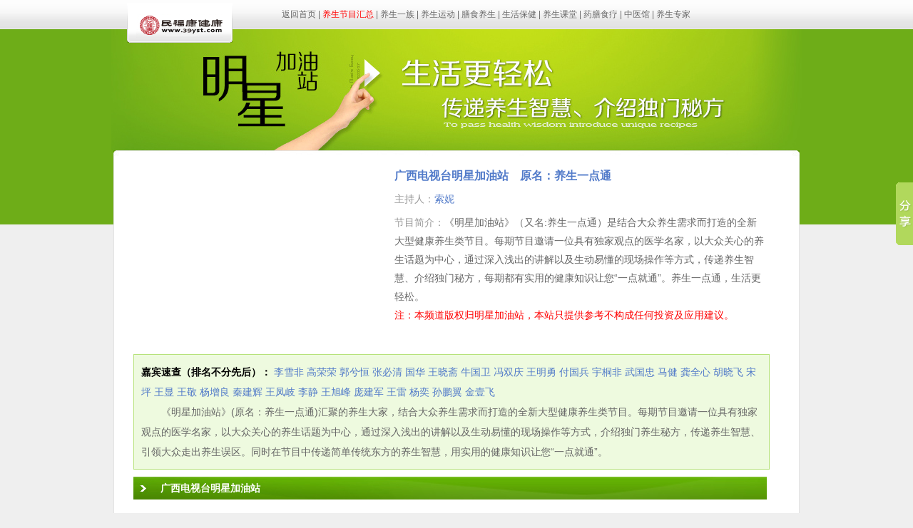

--- FILE ---
content_type: text/html; charset=utf-8
request_url: http://www.39yst.com/yangshengydt/
body_size: 11206
content:
<!DOCTYPE html PUBLIC "-//W3C//DTD XHTML 1.0 Transitional//EN" "http://www.w3.org/TR/xhtml1/DTD/xhtml1-transitional.dtd">
<html xmlns="http://www.w3.org/1999/xhtml">
<head>
<meta http-equiv="Content-Type" content="text/html; charset=utf-8" />
<title>明星加油站_民福康养生</title>
<meta name="keywords" content="养生一点通,养生一点通视频,广西卫视养生一点通,养生一点通全集,明星加油站" />
<meta name="description" content="民福康健康视频频道为您提供明星加油站(养生一点通)视频在线观看,并介绍节目中推荐的养生知识,各大养生名家的当期节目." />
<LINK rel=stylesheet type=text/css href="http://img.39yst.com/templates/39yst/images/ysysh/style_ysysh.css">
    <script type="text/javascript" src="http://img.39yst.com/statics/scripts/public.js"></script>
<STYLE>
.today {
	PADDING-BOTTOM: 0px; BORDER-BOTTOM-WIDTH: 0px
}
.list {
	MARGIN-TOP: 7px
}
.ztb { width:928px; height: auto; overflow:hidden; margin:0px auto; padding:0px; }
.tag11{
	POSITION: absolute;
	WIDTH: 54px;
	BACKGROUND: url(http://img.39yst.com/templates/39yst/images/demo.png) no-repeat;
	HEIGHT: 54px;
	TOP: -1px;
	LEFT: -3px;
	_background: none
}
.ztb a { color:#666666; }

.tuimg { float:left; border:#dedede 1px solid; width:187px;display:inline; height:131px; padding:1px; margin-top:10px; margin-right:10px; POSITION: relative;}

.wenzi { float:left; width:665px; padding:10px; height:112px; overflow:hidden; border:#dedede 1px solid; margin-top:10px; font-size:14px; }

.wenzi p { height:22px; line-height:22px; color:#777777; font-size:12px; }

.btzt { font-size:14px; color:#313131; width:auto; overflow:hidden; }

.btzt a{ font-size:14px;}

.badoo {

	PADDING-RIGHT:20px; PADDING-LEFT: 0px; FONT-SIZE: 13px; PADDING-BOTTOM: 2px; COLOR: #48b9ef; PADDING-TOP: 10px; FONT-FAMILY: Arial, Helvetica, sans-serif;COLOR: #62b40b;

}

.badoo li{ BORDER-RIGHT: #f0f0f0 2px solid; background:#fff; PADDING-RIGHT: 9px; BORDER-TOP: #f0f0f0 2px solid; PADDING-LEFT: 9px; PADDING-BOTTOM: 2px; MARGIN: 0px 2px; BORDER-LEFT: #f0f0f0 2px solid; COLOR: #62b40b; PADDING-TOP: 2px; BORDER-BOTTOM: #f0f0f0 2px solid; TEXT-DECORATION: none}



.badoo li:hover {

	BORDER-RIGHT: #62b40b 2px solid; BORDER-TOP: #62b40b 2px solid; BORDER-LEFT: #62b40b 2px solid; COLOR: #62b40b; BORDER-BOTTOM: #62b40b 2px solid

}
.badoo li a{ color:#333333; font-size:12px;}
.badoo li:active {

	BORDER-RIGHT: #62b40b 2px solid; BORDER-TOP: #62b40b 2px solid; BORDER-LEFT: #62b40b 2px solid; COLOR: #62b40b; BORDER-BOTTOM: #62b40b 2px solid

}

.badoo .thisclass {MARGIN: 0px 2px;

	BORDER-RIGHT: #62b40b 2px solid; PADDING-RIGHT: 9px; BORDER-TOP: #62b40b 2px solid; PADDING-LEFT: 9px; FONT-WEIGHT: bold; PADDING-BOTTOM: 2px; BORDER-LEFT: #62b40b 2px solid; COLOR: #fff; PADDING-TOP: 2px; BORDER-BOTTOM: #62b40b 2px solid; BACKGROUND-COLOR: #62b40b

}

.badoo li SPAN.disabled {

	DISPLAY: none

}

.badoo li .current {MARGIN: 0px 2px;

	BORDER-RIGHT: #62b40b 2px solid; PADDING-RIGHT: 5px; BORDER-TOP: #62b40b 2px solid; PADDING-LEFT: 5px; FONT-WEIGHT: bold; PADDING-BOTTOM: 2px; BORDER-LEFT: #62b40b 2px solid; COLOR: #fff; PADDING-TOP: 2px; BORDER-BOTTOM: #62b40b 2px solid; BACKGROUND-COLOR: #62b40b

}

#textslide{color:#212121; font-size:12px; width:121px;}

.badoo li{ float:left; list-style:none;}
.jiabing{padding:10px; width:870px; font-size:14px; line-height:28px; background-color:#eefadf; border:#b6e27a 1px solid; margin-top:6px;}
.jiabing a{font-size:14px; text-decoration:none}
.jiabing a:hover{font-size:14px; color:#FF0000}
.add11{
	position:absolute;
	width:730px;
	height:34px;
	left: 247px;
	line-height:34px;
	color:#666666;
	top: 3px;
}
.add11 a{ color:#666666; font-size:12px;}
.add11 a:hover{ color:#ff0000; font-size:12px; text-decoration:none}
</STYLE>

<script>var _hmt = _hmt || []; (function() { var hm = document.createElement("script");hm.src ="https://hm.baidu.com/hm.js?b835835aa749fb27b8f3546d10c315bf"; var s = document.getElementsByTagName("script")[0]; s.parentNode.insertBefore(hm, s); }) (); </script>
<link rel="canonical" href="https://mip.39yst.com/yangshengydt/">
</head>

<body>
<DIV class=all>
<DIV class=baidu>
<DIV class=top_add>

<DIV class=add><A title="民福康养生" href="http://www.39yst.com/" target="_blank"><IMG alt="民福康养生" src="http://img.39yst.com/templates/39yst/images/top_39yst.png"> </A></DIV>
<DIV class=add11><a href="http://www.39yst.com/" target="_blank" >返回首页</a> | <a href="http://www.39yst.com/ysviedo/" target="_blank" style="color:#FF0000">养生节目汇总</a> | <a href="http://www.39yst.com/ysyz/" target="_blank">养生一族</a> | <a  target="_blank" href="http://www.39yst.com/yundong/">养生运动</a> | <a href="http://www.39yst.com/shanshi/" target="_blank">膳食养生</a> | <a href="http://www.39yst.com/baojian/" target="_blank">生活保健</a> | <a href="http://www.39yst.com/ketang/" target="_blank">养生课堂</a> | <a href="http://www.39yst.com/shiliao/" target="_blank">药膳食疗</a> | <a target="_blank" href="http://www.39yst.com/zhongyiguan/">中医馆</a> | <a href="http://www.39yst.com/zj/" target="_blank">养生专家</a></DIV>
</DIV></DIV>
<DIV class=banner style="height:170px;background-image:url(http://img.39yst.com/templates/39yst/images/ysysh/banner.jpg)"></DIV>
<DIV class=main style="height:auto" >
<DIV class=main_inner style=" padding-top:10px;">
<div class="shangbg" style="height:auto" >
<DL class=today style="background-color:#FFFFFF">
  <DT class=l style="height:250px;">
  
  <script type="text/javascript">/*内容页右侧*/ var cpro_id = 'u681195';</script><script src="http://cpro.baidu.com/cpro/ui/c.js" type="text/javascript"></script>
  </DT>
  <DD class=r>
  <div class=title><a style="text-decoration:none"><h1>广西电视台明星加油站　原名：养生一点通</h1></a></div>
  <P style="padding-bottom:0px;"><SPAN>主持人：</SPAN><span  style="color:#517AC9">索妮</span></P>
  <P class=subtitle><SPAN>节目简介：</SPAN>《明星加油站》（又名:养生一点通）是结合大众养生需求而打造的全新大型健康养生类节目。每期节目邀请一位具有独家观点的医学名家，以大众关心的养生话题为中心，通过深入浅出的讲解以及生动易懂的现场操作等方式，传递养生智慧、介绍独门秘方，每期都有实用的健康知识让您“一点就通”。养生一点通，生活更轻松。<BR />
<font color="#FF0000">注：本频道版权归明星加油站，本站只提供参考不构成任何投资及应用建议。</font></P>
 </DD></DL>


<DIV class=list>
<DIV class=clears style="height:5px;"></DIV>
<div class="jiabing">

<P><strong>嘉宾速查（排名不分先后）：</strong> <a alt="李雪非" title="李雪非" target="_blank" href="http://www.39yst.com/taglist/61257-1.html">李雪非</a>
 <a alt="高荣荣" title="高荣荣" target="_blank" href="http://www.39yst.com/taglist/71635-1.html">高荣荣</a>
 <a alt="郭兮恒" title="郭兮恒" target="_blank" href="http://www.39yst.com/taglist/931653-1.html">郭兮恒</a>
 <a alt="张必清" title="张必清" target="_blank" href="http://www.39yst.com/taglist/76117-1.html">张必清</a>
 <a alt="国华" title="国华" target="_blank" href="http://www.39yst.com/taglist/72702-1.html">国华</a>
 <a alt="王晓斋" title="王晓斋" target="_blank" href="http://www.39yst.com/taglist/60714-1.html">王晓斋</a>
 <a alt="牛国卫" title="牛国卫" target="_blank" href="http://www.39yst.com/taglist/72710-1.html">牛国卫</a>
 <a alt="冯双庆" title="冯双庆" target="_blank" href="http://www.39yst.com/taglist/59048-1.html">冯双庆</a>
 <a alt="王明勇" title="王明勇" target="_blank" href="http://www.39yst.com/taglist/69941-1.html">王明勇</a>
 <a alt="付国兵" title="付国兵" target="_blank" href="http://www.39yst.com/taglist/943432-1.html">付国兵</a>
 <a alt="宇桐非" title="宇桐非" target="_blank" href="http://www.39yst.com/taglist/108176-1.html">宇桐非</a>
 <a alt="武国忠" title="武国忠" target="_blank" href="http://www.39yst.com/taglist/70932-1.html">武国忠</a>
 <a alt="马健" title="马健" target="_blank" href="http://www.39yst.com/taglist/89051-1.html">马健</a>
 <a alt="龚全心" title="龚全心" target="_blank" href="http://www.39yst.com/taglist/68160-1.html">龚全心</a>
 <a alt="胡晓飞" title="胡晓飞" target="_blank" href="http://www.39yst.com/taglist/75152-1.html">胡晓飞</a>
 <a alt="宋坪" title="宋坪" target="_blank" href="http://www.39yst.com/taglist/76109-1.html">宋坪</a>
 <a alt="王显" title="王显" target="_blank" href="http://www.39yst.com/taglist/61418-1.html">王显</a>
 <a alt="王敬" title="王敬" target="_blank" href="http://www.39yst.com/taglist/60741-1.html">王敬</a>
 <a alt="杨增良" title="杨增良" target="_blank" href="http://www.39yst.com/taglist/67234-1.html">杨增良</a>
 <a alt="秦建辉" title="秦建辉" target="_blank" href="http://www.39yst.com/taglist/75952-1.html">秦建辉</a>
 <a alt="王凤岐" title="王凤岐" target="_blank" href="http://www.39yst.com/taglist/45789-1.html">王凤岐</a>
 <a alt="李静" title="李静" target="_blank" href="http://www.39yst.com/taglist/75729-1.html">李静</a>
 <a alt="王旭峰" title="王旭峰" target="_blank" href="http://www.39yst.com/taglist/60428-1.html">王旭峰</a>
 <a alt="庞建军" title="庞建军" target="_blank" href="http://www.39yst.com/taglist/70774-1.html">庞建军</a>
 <a alt="王雷" title="王雷" target="_blank" href="http://www.39yst.com/taglist/68106-1.html">王雷</a>
 <a alt="杨奕" title="杨奕" target="_blank" href="http://www.39yst.com/taglist/12630-1.html">杨奕</a>
 <a alt="孙鹏翼" title="孙鹏翼" target="_blank" href="http://www.39yst.com/taglist/72711-1.html">孙鹏翼</a>
 <a alt="金壹飞" title="金壹飞" target="_blank" href="http://www.39yst.com/taglist/60175-1.html">金壹飞</a>
</P>
<p style="color:#666666">　　《明星加油站》(原名：养生一点通)汇聚的养生大家，结合大众养生需求而打造的全新大型健康养生类节目。每期节目邀请一位具有独家观点的医学名家，以大众关心的养生话题为中心，通过深入浅出的讲解以及生动易懂的现场操作等方式，介绍独门养生秘方，传递养生智慧、引领大众走出养生误区。同时在节目中传递简单传统东方的养生智慧，用实用的健康知识让您“一点就通”。
</p>
</div>
<DIV style="PADDING-BOTTOM: 10px; margin-top:10px; PADDING-RIGHT: 46px; HEIGHT: 32px">
<DIV 
style="LINE-HEIGHT: 32px; TEXT-INDENT: 24px; BACKGROUND: url(http://img.39yst.com/templates/39yst/images/ysysh/line.jpg) no-repeat; HEIGHT: 32px; COLOR: #ffffff; FONT-SIZE: 14px; FONT-WEIGHT: bold">　广西电视台明星加油站</DIV>
</DIV>
<div style="clear:both; height:3px;"></div>
   <div class="badoo">
<!--分页-->
<div class="page"><a href="index.shtml" class="prev disable" target="_self">上一页</a> <a href="index.shtml" class="current" target="_self">1</a><a href="/yangshengydt/list_143_2.shtml" target="_self">2</a><a href="/yangshengydt/list_143_3.shtml" target="_self">3</a><a href="/yangshengydt/list_143_4.shtml" target="_self">4</a><a href="/yangshengydt/list_143_5.shtml" target="_self">5</a><a href="/yangshengydt/list_143_6.shtml" target="_self">6</a><a href="/yangshengydt/list_143_30.shtml" target="_self">30</a><a href="/yangshengydt/list_143_2.shtml" class="next" target="_self">下一页</a></div>
<!--/分页-->
</div>
<div style="clear:both; height:10px;"></div>
<div class="ztb">
  <div class="tuimg"><a href="http://www.39yst.com/20140722/168354.shtml" target="_blank" title="20140720养生一点通：张双振讲如何点穴治近视"><img src="http://img.39yst.com/uploads/defaultpic.jpg" alt="20140720养生一点通：张双振讲如何点穴治近视" border="0" width="187" height="131"/></a><B class=tag11><UL><LI></LI></UL></B></div>
  <div class="wenzi">
    <p class="btzt"><a href="http://www.39yst.com/20140722/168354.shtml" target="_blank" title="20140720养生一点通：张双振讲如何点穴治近视"><b>20140720养生一点通：张双振讲如何点穴治近视</b></a></p>
    <p>已播放：736 次　发布时间：2014-07-20 15:14</p>
    <p style=" height:auto;">近视眼在当今这充斥着各种数码产品的时代再普通不过了，在大街上我们随处可以看到带着眼镜的人。那么如何治疗近视呢，有的人会选择激光手术，但是那种技术...</p>
    <p style="color:#3333FF">关键词：
		<a href="/taglist/959311-1.html" target="_blank" title="养生一点通">养生一点通</a>&nbsp;&nbsp;    	<a href="/taglist/871894-1.html" target="_blank" title="张双振">张双振</a>&nbsp;&nbsp;    	<a href="/taglist/1185011-1.html" target="_blank" title="点穴">点穴</a>&nbsp;&nbsp;    	</p>
  </div>
  <div style="clear:both"></div>
  <div class="tuimg"><a href="http://www.39yst.com/20140723/168557.shtml" target="_blank" title="20140719养生一点通：曹克难王旭峰讲如何选对酱油"><img src="http://img.39yst.com/uploads/defaultpic.jpg" alt="20140719养生一点通：曹克难王旭峰讲如何选对酱油" border="0" width="187" height="131"/></a><B class=tag11><UL><LI></LI></UL></B></div>
  <div class="wenzi">
    <p class="btzt"><a href="http://www.39yst.com/20140723/168557.shtml" target="_blank" title="20140719养生一点通：曹克难王旭峰讲如何选对酱油"><b>20140719养生一点通：曹克难王旭峰讲如何选对酱油</b></a></p>
    <p>已播放：956 次　发布时间：2014-07-19 13:40</p>
    <p style=" height:auto;">柴米油盐酱醋茶，生活样样不能少，那么对于酱油呢?是重要的调味品，没有它我们的红烧肉还能那么够味吗?那么如何挑选一瓶我们需要的适合我们的酱油呢?下...</p>
    <p style="color:#3333FF">关键词：
		<a href="/taglist/959311-1.html" target="_blank" title="养生一点通">养生一点通</a>&nbsp;&nbsp;    	<a href="/taglist/733823-1.html" target="_blank" title="曹克难">曹克难</a>&nbsp;&nbsp;    	<a href="/taglist/1223679-1.html" target="_blank" title="酱油">酱油</a>&nbsp;&nbsp;    	</p>
  </div>
  <div style="clear:both"></div>
  <div class="tuimg"><a href="http://www.39yst.com/20140724/168814.shtml" target="_blank" title="20140717养生一点通：王旭峰讲早餐吃什么最有营养"><img src="http://img.39yst.com/uploads/defaultpic.jpg" alt="20140717养生一点通：王旭峰讲早餐吃什么最有营养" border="0" width="187" height="131"/></a><B class=tag11><UL><LI></LI></UL></B></div>
  <div class="wenzi">
    <p class="btzt"><a href="http://www.39yst.com/20140724/168814.shtml" target="_blank" title="20140717养生一点通：王旭峰讲早餐吃什么最有营养"><b>20140717养生一点通：王旭峰讲早餐吃什么最有营养</b></a></p>
    <p>已播放：582 次　发布时间：2014-07-17 13:56</p>
    <p style=" height:auto;">一日之计在于晨，早餐吃好了，才能保持一天的精力充沛好状态，那么早餐该怎么吃，吃些什么有益身体健康呢?今天我们请来了这方面的专家王旭峰，让我们看看...</p>
    <p style="color:#3333FF">关键词：
		<a href="/taglist/959311-1.html" target="_blank" title="养生一点通">养生一点通</a>&nbsp;&nbsp;    	<a href="/taglist/1013823-1.html" target="_blank" title="早餐吃什么最有营养">早餐吃什么最有营养</a>&nbsp;&nbsp;    	<a href="/taglist/937545-1.html" target="_blank" title="王旭峰">王旭峰</a>&nbsp;&nbsp;    	</p>
  </div>
  <div style="clear:both"></div>
  <div class="tuimg"><a href="http://www.39yst.com/20140725/169084.shtml" target="_blank" title="20140713养生一点通视频：王必勤讲先兆流产怎么办"><img src="http://img.39yst.com/uploads/defaultpic.jpg" alt="20140713养生一点通视频：王必勤讲先兆流产怎么办" border="0" width="187" height="131"/></a><B class=tag11><UL><LI></LI></UL></B></div>
  <div class="wenzi">
    <p class="btzt"><a href="http://www.39yst.com/20140725/169084.shtml" target="_blank" title="20140713养生一点通视频：王必勤讲先兆流产怎么办"><b>20140713养生一点通视频：王必勤讲先兆流产怎么办</b></a></p>
    <p>已播放：623 次　发布时间：2014-07-13 18:04</p>
    <p style=" height:auto;">怀孕的女性怕遇到意外流产了，孩子影响的是两个家庭几代人的希望。如何预防先兆流产?流产了怎么办?这些都是怀孕女性要考虑的事情。今天就让我们跟着王必...</p>
    <p style="color:#3333FF">关键词：
		<a href="/taglist/839879-1.html" target="_blank" title="先兆流产怎么办">先兆流产怎么办</a>&nbsp;&nbsp;    	<a href="/taglist/885400-1.html" target="_blank" title="养生一点通视频">养生一点通视频</a>&nbsp;&nbsp;    	<a href="/taglist/871487-1.html" target="_blank" title="王必勤">王必勤</a>&nbsp;&nbsp;    	</p>
  </div>
  <div style="clear:both"></div>
  <div class="tuimg"><a href="http://www.39yst.com/20140725/169088.shtml" target="_blank" title="20140711明星加油站：李雪非讲患青光眼怎么办"><img src="http://img.39yst.com/uploads/defaultpic.jpg" alt="20140711明星加油站：李雪非讲患青光眼怎么办" border="0" width="187" height="131"/></a><B class=tag11><UL><LI></LI></UL></B></div>
  <div class="wenzi">
    <p class="btzt"><a href="http://www.39yst.com/20140725/169088.shtml" target="_blank" title="20140711明星加油站：李雪非讲患青光眼怎么办"><b>20140711明星加油站：李雪非讲患青光眼怎么办</b></a></p>
    <p>已播放：550 次　发布时间：2014-07-11 18:21</p>
    <p style=" height:auto;">很多人到了老年眼睛就会出现毛病，老花眼，白内障等严重影响着他们的生活。今天呢，我们主要讲讲青光眼的有关知识，下面就看我们的眼科医生李雪非的讲述吧...</p>
    <p style="color:#3333FF">关键词：
		<a href="/taglist/732393-1.html" target="_blank" title="患青光眼怎么办">患青光眼怎么办</a>&nbsp;&nbsp;    	<a href="/taglist/886026-1.html" target="_blank" title="明星加油站">明星加油站</a>&nbsp;&nbsp;    	<a href="/taglist/935643-1.html" target="_blank" title="李雪非">李雪非</a>&nbsp;&nbsp;    	</p>
  </div>
  <div style="clear:both"></div>
  <div class="tuimg"><a href="http://www.39yst.com/20140725/169089.shtml" target="_blank" title="20140705养生一点通全集：于卓讲皮肤瘙痒怎么办"><img src="http://img.39yst.com/uploads/defaultpic.jpg" alt="20140705养生一点通全集：于卓讲皮肤瘙痒怎么办" border="0" width="187" height="131"/></a><B class=tag11><UL><LI></LI></UL></B></div>
  <div class="wenzi">
    <p class="btzt"><a href="http://www.39yst.com/20140725/169089.shtml" target="_blank" title="20140705养生一点通全集：于卓讲皮肤瘙痒怎么办"><b>20140705养生一点通全集：于卓讲皮肤瘙痒怎么办</b></a></p>
    <p>已播放：422 次　发布时间：2014-07-05 18:42</p>
    <p style=" height:auto;">　很多人都遇到过浑身上下痒的不得了的时候吧，感觉好像皮肤被很多蚂蚁咬一般。今天我们就请来了北京同仁堂医生于卓给我们讲讲皮肤瘙痒的原因以及应对办法...</p>
    <p style="color:#3333FF">关键词：
		<a href="/taglist/841587-1.html" target="_blank" title="于卓">于卓</a>&nbsp;&nbsp;    	<a href="/taglist/885179-1.html" target="_blank" title="养生一点通全集">养生一点通全集</a>&nbsp;&nbsp;    	<a href="/taglist/939796-1.html" target="_blank" title="皮肤瘙痒怎么办">皮肤瘙痒怎么办</a>&nbsp;&nbsp;    	</p>
  </div>
  <div style="clear:both"></div>
  <div class="tuimg"><a href="http://www.39yst.com/20140724/168924.shtml" target="_blank" title="20140703明星加油站：于卓讲感冒了怎么办"><img src="http://img.39yst.com/uploads/defaultpic.jpg" alt="20140703明星加油站：于卓讲感冒了怎么办" border="0" width="187" height="131"/></a><B class=tag11><UL><LI></LI></UL></B></div>
  <div class="wenzi">
    <p class="btzt"><a href="http://www.39yst.com/20140724/168924.shtml" target="_blank" title="20140703明星加油站：于卓讲感冒了怎么办"><b>20140703明星加油站：于卓讲感冒了怎么办</b></a></p>
    <p>已播放：403 次　发布时间：2014-07-03 18:48</p>
    <p style=" height:auto;">感冒是很容易发生的疾病，大家也都感冒过，所以有些人对感冒并不在意，认为睡一觉就好了，这种想法对不对呢?今天就让我们跟随于卓教授找寻问题的答案吧，...</p>
    <p style="color:#3333FF">关键词：
		<a href="/taglist/841587-1.html" target="_blank" title="于卓">于卓</a>&nbsp;&nbsp;    	<a href="/taglist/1007177-1.html" target="_blank" title="感冒了怎么办">感冒了怎么办</a>&nbsp;&nbsp;    	<a href="/taglist/886026-1.html" target="_blank" title="明星加油站">明星加油站</a>&nbsp;&nbsp;    	</p>
  </div>
  <div style="clear:both"></div>
  <div class="tuimg"><a href="http://www.39yst.com/20140619/163585.shtml" target="_blank" title="20140617明星加油站：李静讲夏季防治风湿病"><img src="http://img.39yst.com/uploads/defaultpic.jpg" alt="20140617明星加油站：李静讲夏季防治风湿病" border="0" width="187" height="131"/></a><B class=tag11><UL><LI></LI></UL></B></div>
  <div class="wenzi">
    <p class="btzt"><a href="http://www.39yst.com/20140619/163585.shtml" target="_blank" title="20140617明星加油站：李静讲夏季防治风湿病"><b>20140617明星加油站：李静讲夏季防治风湿病</b></a></p>
    <p>已播放：979 次　发布时间：2014-06-17 18:23</p>
    <p style=" height:auto;">“夏天不得风湿病”这样的说法其实纯属人们的错误认识，其实夏天也是风湿病的高发与反复的季节，所以在炎热的夏天里，人们一样应该做好对风湿病的防治。那...</p>
    <p style="color:#3333FF">关键词：
		<a href="/taglist/745503-1.html" target="_blank" title="夏季防治风湿病">夏季防治风湿病</a>&nbsp;&nbsp;    	<a href="/taglist/886026-1.html" target="_blank" title="明星加油站">明星加油站</a>&nbsp;&nbsp;    	<a href="/taglist/874176-1.html" target="_blank" title="李静">李静</a>&nbsp;&nbsp;    	</p>
  </div>
  <div style="clear:both"></div>
  <div class="tuimg"><a href="http://www.39yst.com/20140725/169015.shtml" target="_blank" title="20140617养生一点通：李静讲风湿病的治疗方法"><img src="http://img.39yst.com/uploads/defaultpic.jpg" alt="20140617养生一点通：李静讲风湿病的治疗方法" border="0" width="187" height="131"/></a><B class=tag11><UL><LI></LI></UL></B></div>
  <div class="wenzi">
    <p class="btzt"><a href="http://www.39yst.com/20140725/169015.shtml" target="_blank" title="20140617养生一点通：李静讲风湿病的治疗方法"><b>20140617养生一点通：李静讲风湿病的治疗方法</b></a></p>
    <p>已播放：636 次　发布时间：2014-06-17 14:13</p>
    <p style=" height:auto;">中老年人是风湿病的多发人群，一到阴雨天气。风湿病患者就会全身关节酸痛，难受无比。今天我们请到了中老年保健委员会委员李静同志来给我们讲讲如何治疗风...</p>
    <p style="color:#3333FF">关键词：
		<a href="/taglist/959311-1.html" target="_blank" title="养生一点通">养生一点通</a>&nbsp;&nbsp;    	<a href="/taglist/874176-1.html" target="_blank" title="李静">李静</a>&nbsp;&nbsp;    	<a href="/taglist/993190-1.html" target="_blank" title="风湿病的治疗方法">风湿病的治疗方法</a>&nbsp;&nbsp;    	</p>
  </div>
  <div style="clear:both"></div>
  <div class="tuimg"><a href="http://www.39yst.com/20140709/166607.shtml" target="_blank" title="20140613养生一点通：金壹飞讲三分钟治腰疼"><img src="http://img.39yst.com/uploads/defaultpic.jpg" alt="20140613养生一点通：金壹飞讲三分钟治腰疼" border="0" width="187" height="131"/></a><B class=tag11><UL><LI></LI></UL></B></div>
  <div class="wenzi">
    <p class="btzt"><a href="http://www.39yst.com/20140709/166607.shtml" target="_blank" title="20140613养生一点通：金壹飞讲三分钟治腰疼"><b>20140613养生一点通：金壹飞讲三分钟治腰疼</b></a></p>
    <p>已播放：468 次　发布时间：2014-06-13 18:20</p>
    <p style=" height:auto;">如今腰痛不仅只是老年人的“权力”越来越多的青年人也患有腰疼的毛病，那么在平时生活中是哪些原因导致腰部疼痛呢?腰疼是怎么回事?我们又应该如何正确处...</p>
    <p style="color:#3333FF">关键词：
		<a href="/taglist/959311-1.html" target="_blank" title="养生一点通">养生一点通</a>&nbsp;&nbsp;    	<a href="/taglist/1204628-1.html" target="_blank" title="腰疼">腰疼</a>&nbsp;&nbsp;    	<a href="/taglist/867747-1.html" target="_blank" title="腰疼是怎么回事">腰疼是怎么回事</a>&nbsp;&nbsp;    	</p>
  </div>
  <div style="clear:both"></div>
  <div class="tuimg"><a href="http://www.39yst.com/20140707/166173.shtml" target="_blank" title="20140612养生一点通：孙鹏翼讲舌头的健康密码"><img src="http://img.39yst.com/uploads/defaultpic.jpg" alt="20140612养生一点通：孙鹏翼讲舌头的健康密码" border="0" width="187" height="131"/></a><B class=tag11><UL><LI></LI></UL></B></div>
  <div class="wenzi">
    <p class="btzt"><a href="http://www.39yst.com/20140707/166173.shtml" target="_blank" title="20140612养生一点通：孙鹏翼讲舌头的健康密码"><b>20140612养生一点通：孙鹏翼讲舌头的健康密码</b></a></p>
    <p>已播放：659 次　发布时间：2014-06-12 17:32</p>
    <p style=" height:auto;">我们知道中医看些身体疾病不用机器检查，通过观察你的身体或者某个器官就可以知道你的健康情况，比如，舌头!舌头发黑是怎么回事呢?不同的舌苔颜色都带代...</p>
    <p style="color:#3333FF">关键词：
		<a href="/taglist/959311-1.html" target="_blank" title="养生一点通">养生一点通</a>&nbsp;&nbsp;    	<a href="/taglist/885673-1.html" target="_blank" title="孙鹏翼">孙鹏翼</a>&nbsp;&nbsp;    	<a href="/taglist/1219404-1.html" target="_blank" title="舌头">舌头</a>&nbsp;&nbsp;    	</p>
  </div>
  <div style="clear:both"></div>
  <div class="tuimg"><a href="http://www.39yst.com/20140707/166164.shtml" target="_blank" title="20140611明星加油站：冯双庆讲吃什么降血压"><img src="http://img.39yst.com/uploads/defaultpic.jpg" alt="20140611明星加油站：冯双庆讲吃什么降血压" border="0" width="187" height="131"/></a><B class=tag11><UL><LI></LI></UL></B></div>
  <div class="wenzi">
    <p class="btzt"><a href="http://www.39yst.com/20140707/166164.shtml" target="_blank" title="20140611明星加油站：冯双庆讲吃什么降血压"><b>20140611明星加油站：冯双庆讲吃什么降血压</b></a></p>
    <p>已播放：140 次　发布时间：2014-06-11 17:05</p>
    <p style=" height:auto;">对于高血压我们可能并不陌生，我们只能通过药物来减缓病情。...</p>
    <p style="color:#3333FF">关键词：
		<a href="/taglist/940696-1.html" target="_blank" title="冯双庆">冯双庆</a>&nbsp;&nbsp;    	<a href="/taglist/874692-1.html" target="_blank" title="吃什么降血压">吃什么降血压</a>&nbsp;&nbsp;    	<a href="/taglist/886026-1.html" target="_blank" title="明星加油站">明星加油站</a>&nbsp;&nbsp;    	</p>
  </div>
  <div style="clear:both"></div>
  <div class="tuimg"><a href="http://www.39yst.com/20140609/161666.shtml" target="_blank" title="20140608明星加油站：金壹飞讲点穴治疗肩周炎"><img src="http://img.39yst.com/uploads/defaultpic.jpg" alt="20140608明星加油站：金壹飞讲点穴治疗肩周炎" border="0" width="187" height="131"/></a><B class=tag11><UL><LI></LI></UL></B></div>
  <div class="wenzi">
    <p class="btzt"><a href="http://www.39yst.com/20140609/161666.shtml" target="_blank" title="20140608明星加油站：金壹飞讲点穴治疗肩周炎"><b>20140608明星加油站：金壹飞讲点穴治疗肩周炎</b></a></p>
    <p>已播放：754 次　发布时间：2014-06-08 16:50</p>
    <p style=" height:auto;">肩周炎主要是以肩关节疼痛和活动不便为主要症状的一种常见并发症。中老年人是肩周炎的多发群体，那么对于老年人有没有什么方法可以预防和缓解肩周炎呢?那...</p>
    <p style="color:#3333FF">关键词：
		<a href="/taglist/886026-1.html" target="_blank" title="明星加油站">明星加油站</a>&nbsp;&nbsp;    	<a href="/taglist/750142-1.html" target="_blank" title="点穴治疗肩周炎">点穴治疗肩周炎</a>&nbsp;&nbsp;    	<a href="/taglist/938436-1.html" target="_blank" title="金壹飞">金壹飞</a>&nbsp;&nbsp;    	</p>
  </div>
  <div style="clear:both"></div>
  <div class="tuimg"><a href="http://www.39yst.com/20140705/165976.shtml" target="_blank" title="20140608养生一点通：金壹飞讲点穴三分钟治肩周炎"><img src="http://img.39yst.com/uploads/defaultpic.jpg" alt="20140608养生一点通：金壹飞讲点穴三分钟治肩周炎" border="0" width="187" height="131"/></a><B class=tag11><UL><LI></LI></UL></B></div>
  <div class="wenzi">
    <p class="btzt"><a href="http://www.39yst.com/20140705/165976.shtml" target="_blank" title="20140608养生一点通：金壹飞讲点穴三分钟治肩周炎"><b>20140608养生一点通：金壹飞讲点穴三分钟治肩周炎</b></a></p>
    <p>已播放：474 次　发布时间：2014-06-08 12:46</p>
    <p style=" height:auto;">肩周炎又称为五十肩，就是说这种病一都会在五十岁左右患有，对于肩周炎直观的表现就是穿衣服不利索，肩部的活动范围受限制，尤其是老年人表现的为突出。那...</p>
    <p style="color:#3333FF">关键词：
		<a href="/taglist/959311-1.html" target="_blank" title="养生一点通">养生一点通</a>&nbsp;&nbsp;    	<a href="/taglist/1224041-1.html" target="_blank" title="肩周炎">肩周炎</a>&nbsp;&nbsp;    	<a href="/taglist/1011429-1.html" target="_blank" title="肩周炎的治疗方法">肩周炎的治疗方法</a>&nbsp;&nbsp;    	</p>
  </div>
  <div style="clear:both"></div>
  <div class="tuimg"><a href="http://www.39yst.com/20140703/165707.shtml" target="_blank" title="20140607明星加油站：杨奕讲心脏病突发应如何自救"><img src="http://img.39yst.com/uploads/defaultpic.jpg" alt="20140607明星加油站：杨奕讲心脏病突发应如何自救" border="0" width="187" height="131"/></a><B class=tag11><UL><LI></LI></UL></B></div>
  <div class="wenzi">
    <p class="btzt"><a href="http://www.39yst.com/20140703/165707.shtml" target="_blank" title="20140607明星加油站：杨奕讲心脏病突发应如何自救"><b>20140607明星加油站：杨奕讲心脏病突发应如何自救</b></a></p>
    <p>已播放：788 次　发布时间：2014-06-07 18:25</p>
    <p style=" height:auto;">对于心脏病的危险性这里不用小编多讲，患有心脏病的朋友那可是深有体会，很多老年人都是因心脏病突发而猝死，所以对于心脏病的急救的知识我们必须要了解并...</p>
    <p style="color:#3333FF">关键词：
		<a href="/taglist/1227642-1.html" target="_blank" title="心脏病">心脏病</a>&nbsp;&nbsp;    	<a href="/taglist/849920-1.html" target="_blank" title="心脏病急救">心脏病急救</a>&nbsp;&nbsp;    	<a href="/taglist/1005845-1.html" target="_blank" title="心脏病的早期症状">心脏病的早期症状</a>&nbsp;&nbsp;    	</p>
  </div>
  <div style="clear:both"></div>
</div>
<div style="clear:both;"></div>
<div class="badoo">
<!--分页-->
<div class="page">
<a href="index.shtml" class="prev disable" target="_self">上一页</a> <a href="index.shtml" class="current" target="_self">1</a><a href="/yangshengydt/list_143_2.shtml" target="_self">2</a><a href="/yangshengydt/list_143_3.shtml" target="_self">3</a><a href="/yangshengydt/list_143_4.shtml" target="_self">4</a><a href="/yangshengydt/list_143_5.shtml" target="_self">5</a><a href="/yangshengydt/list_143_6.shtml" target="_self">6</a><a href="/yangshengydt/list_143_30.shtml" target="_self">30</a><a href="/yangshengydt/list_143_2.shtml" class="next" target="_self">下一页</a></div>
<!--/分页-->
</div>
<script type="text/javascript">
	var oDiv = document.getElementsByTagName('div');
	var oPage = []
	for (var i = 0 ; i < oDiv.length; i++) {
		if (oDiv[i].className == "page") {
		  oPage.push(oDiv[i])
		};
	};
	if (oPage[1].innerHTML != '') {
		oPage[0].innerHTML = oPage[1].innerHTML;
	};
</script>
<script type="text/javascript" src="http://img.39yst.com/templates/39yst/js/jquery.js"></script>
<style>
/*分页*/

.page { color: #999999; font-family: Arial; font-size: 14px; line-height: normal; white-space: nowrap;  }
.page2 { padding: 20px 0; background: #fff; }
.page a { display: inline-block; height: 30px; width: 35px; line-height: 30px; margin-left: -1px; min-width: 40px; text-align: center; vertical-align: top; background: #f9f9f9; }
.page a.a1 { width: auto; border: 1px solid #fff; padding: 0 10px; background: #fff; }
.page a.a2 { width: auto; border: 1px solid #fff; background: #fff; }
.page a.a2:Hover { background: #fff; border: 1px solid #fff; color: #999; }
.page a:link, .page a:visited { border: 1px solid #CCD3E4; color: #333; text-decoration: none; }
.page a:hover { background-color: #F0F0F0; border: 1px solid #CCD3E4; color: #3B5998; text-decoration: none; }
.page .current,.page a.current:link, .page a.current:visited, .page a.current:hover { background-color: #206FB8; border: 1px solid #206FB8; color: #FFFFFF; cursor: default; text-decoration: none; }
.page .page-item-info { display: inline-block; font-size: 12px; line-height: 28px; margin-right: 8px; }
.page .page-item-first { margin-right: 5px; }
.page .page-item-prev { margin-right: 5px; width: 50px; }
.page .page-item { margin: 0 5px; }
.page .page-item-next { margin-left: 5px; width: 50px; }
.page .page-item-last { margin-left: 5px; }
.page a.page-disabled:link, .page a.page-disabled:visited, .page a.page-disabled:hover { background-color: #fff; border: 1px solid #e4e4e4; color: #333; cursor: default; }
.page-small { font-size: 12px; height: 20px; }
.page-small a { height: 18px; line-height: 18px; }
.page-small .page-item-info { line-height: 20px; }
.page .page-item-jump { background-color: #FAFBFC; border: 1px solid #CCD3E4; color: #999999; display: inline-block; font-family: 宋体; font-size: 12px; height: 26px; line-height: 26px; margin: 0 6px; padding: 0 4px; }
.page .page-item-jump .page-item-jump-text { background-color: #FFFFFF; border: 1px solid #CCD3E4; color: #666666; float: left; height: 18px; line-height: 18px; margin: 3px 5px 0 0; padding: 0 3px; text-align: center; width: 25px; }
.page-small .page-item-jump { height: 18px; line-height: 18px; }
.page-small .page-item-jump .page-item-jump-text { height: 12px; line-height: 12px; margin-top: 2px; }
.page .prev {
  margin-right: 5px;
  width: 50px;
}
.page .next {
  margin-left: 5px;
  width: 50px;
}

</style>   <style>
.badoo a {
    background: #fff none repeat scroll 0 0;
    border-color: #f0f0f0;
    border-style: solid;
    border-width: 2px;
    color: #206fb8;
    margin: 0 2px;
    padding: 2px 9px;
    text-decoration: none;
}
.badoo a:hover {
    border-color: #206fb8;
    border-style: solid;
    border-width: 2px;
    color: #206fb8;
}

.badoo a:active {
    border-color: #206fb8;
    border-style: solid;
    border-width: 2px;
    color: #206fb8;
}
.badoo .page .current {
    background-color: #206fb8;
    border-color: #206fb8;
    border-style: solid;
    border-width: 2px;
    color: #fff;
    font-weight: bold;
    margin: 0 2px;
    padding: 2px 5px;
}
</style>
<DIV class=clears></DIV>
<DIV style="PADDING-BOTTOM: 10px; margin-top:10px; PADDING-RIGHT: 46px; HEIGHT: 32px">
<DIV style="LINE-HEIGHT: 32px; TEXT-INDENT: 24px; BACKGROUND: url(http://img.39yst.com/templates/39yst/images/ysysh/line.jpg) no-repeat; HEIGHT: 32px; COLOR: #ffffff; FONT-SIZE: 14px; FONT-WEIGHT: bold">　精彩视频推荐</DIV>
</DIV>
 <div class="listbox1"> 
	<ul class="e8">
<li><div align="center"><a href="http://www.39yst.com/ysysh/422091.shtml" class="pic" target="_blank" rel="nofollow"><img rel="nofollow" src="http://img.39yst.com/uploads/2016/0603/1464924158223.jpg" alt="肺病的症状" border="0"></a></div>  					
<div align="center"><a href="http://www.39yst.com/ysysh/422091.shtml" class="title" target="_blank" rel="nofollow">肺病的症状</a></div></li>
<li><div align="center"><a href="http://www.39yst.com/shss/421940.shtml" class="pic" target="_blank" rel="nofollow"><img rel="nofollow" src="http://img.39yst.com/uploads/2016/0603/1464924376471.jpg" alt="仔姜小龙虾的做法" border="0"></a></div>  					
<div align="center"><a href="http://www.39yst.com/shss/421940.shtml" class="title" target="_blank" rel="nofollow">仔姜小龙虾的做法</a></div></li>
<li><div align="center"><a href="http://www.39yst.com/ysysh/422020.shtml" class="pic" target="_blank" rel="nofollow"><img rel="nofollow" src="http://img.39yst.com/uploads/2016/0511/1462961817705.jpg" alt="女人不育的原因" border="0"></a></div>  					
<div align="center"><a href="http://www.39yst.com/ysysh/422020.shtml" class="title" target="_blank" rel="nofollow">女人不育的原因</a></div></li>
<li><div align="center"><a href="http://www.39yst.com/wsdys/421704.shtml" class="pic" target="_blank" rel="nofollow"><img rel="nofollow" src="http://img.39yst.com/uploads/2016/0603/1464932754153.jpg" alt="缓解便秘的食物" border="0"></a></div>  					
<div align="center"><a href="http://www.39yst.com/wsdys/421704.shtml" class="title" target="_blank" rel="nofollow">缓解便秘的食物</a></div></li>
<li><div align="center"><a href="http://www.39yst.com/gswsjjk/421845.shtml" class="pic" target="_blank" rel="nofollow"><img rel="nofollow" src="http://img.39yst.com/uploads/2016/0603/1464925117918.jpg" alt="降血压的方法" border="0"></a></div>  					
<div align="center"><a href="http://www.39yst.com/gswsjjk/421845.shtml" class="title" target="_blank" rel="nofollow">降血压的方法</a></div></li>
<li><div align="center"><a href="http://www.39yst.com/wsdys/421697.shtml" class="pic" target="_blank" rel="nofollow"><img rel="nofollow" src="http://img.39yst.com/uploads/2016/0603/1464932975938.jpg" alt="胃癌的原因" border="0"></a></div>  					
<div align="center"><a href="http://www.39yst.com/wsdys/421697.shtml" class="title" target="_blank" rel="nofollow">胃癌的原因</a></div></li>
<li><div align="center"><a href="http://www.39yst.com/wsdys/421714.shtml" class="pic" target="_blank" rel="nofollow"><img rel="nofollow" src="http://img.39yst.com/uploads/2016/0603/1464932685821.jpg" alt="长寿的食物" border="0"></a></div>  					
<div align="center"><a href="http://www.39yst.com/wsdys/421714.shtml" class="title" target="_blank" rel="nofollow">长寿的食物</a></div></li>
<li><div align="center"><a href="http://www.39yst.com/wsdys/421683.shtml" class="pic" target="_blank" rel="nofollow"><img rel="nofollow" src="http://img.39yst.com/uploads/2016/0603/1464933084323.jpg" alt="心脏病的原因" border="0"></a></div>  					
<div align="center"><a href="http://www.39yst.com/wsdys/421683.shtml" class="title" target="_blank" rel="nofollow">心脏病的原因</a></div></li>
<li><div align="center"><a href="http://www.39yst.com/shss/421948.shtml" class="pic" target="_blank" rel="nofollow"><img rel="nofollow" src="http://img.39yst.com/uploads/2016/0603/1464923993200.jpg" alt="秘制牛肉的做法" border="0"></a></div>  					
<div align="center"><a href="http://www.39yst.com/shss/421948.shtml" class="title" target="_blank" rel="nofollow">秘制牛肉的做法</a></div></li>
<li><div align="center"><a href="http://www.39yst.com/ysysh/421999.shtml" class="pic" target="_blank" rel="nofollow"><img rel="nofollow" src="http://img.39yst.com/uploads/2016/0603/1464923846977.jpg" alt="女人闭经的危害" border="0"></a></div>  					
<div align="center"><a href="http://www.39yst.com/ysysh/421999.shtml" class="title" target="_blank" rel="nofollow">女人闭经的危害</a></div></li>
</ul>
</div>
<DIV style="LINE-HEIGHT: 32px; TEXT-INDENT: 24px; BACKGROUND: url(http://img.39yst.com/templates/39yst/images/ysysh/line.jpg) no-repeat; HEIGHT: 32px; COLOR: #ffffff; FONT-SIZE: 14px; FONT-WEIGHT: bold">　热门养生资讯</DIV>
 <div class="listbox1"> 
<table width="887" height="189" border="0" cellpadding="0" cellspacing="0" style="border-left:#d8d8d8 1px solid;border-top:#eeeeee 1px solid; border-right:#d8d8d8 1px solid;border-bottom:#d8d8d8 1px solid; margin-top:10px;" align="left" >
  <tr>
    <td width="560" background="http://img.39yst.com/templates/39yst/images/remenzixun.jpg">
    <table width="522" height="172" border="0" align="center" cellpadding="0" cellspacing="3">
      <tbody>
      <tr>
                    <td width="130" height="144"><div align="center"><a href="http://www.39yst.com/nanshiys/408163.shtml" target="_blank" rel="nofollow"><img rel="nofollow" src="http://img.39yst.com/uploads/2016/0506/1462499530143.jpg" width="119" height="139" border="0" style="border:#CCCCCC 1px solid" alt="如何才能够缓解便秘"></a></div></td>
                      <td width="130" height="144"><div align="center"><a href="http://www.39yst.com/nsjf/408357.shtml" target="_blank" rel="nofollow"><img rel="nofollow" src="http://img.39yst.com/uploads/2016/0506/1462499633470.jpg" width="119" height="139" border="0" style="border:#CCCCCC 1px solid" alt="小妙招帮助减肥成功"></a></div></td>
                      <td width="130" height="144"><div align="center"><a href="http://www.39yst.com/nxys/408910.shtml" target="_blank" rel="nofollow"><img rel="nofollow" src="http://img.39yst.com/uploads/2016/0506/1462499955153.jpg" width="119" height="139" border="0" style="border:#CCCCCC 1px solid" alt="常吃这些食物能补铁"></a></div></td>
                      <td width="130" height="144"><div align="center"><a href="http://www.39yst.com/nxys/408827.shtml" target="_blank" rel="nofollow"><img rel="nofollow" src="http://img.39yst.com/uploads/2016/0506/1462500108116.jpg" width="119" height="139" border="0" style="border:#CCCCCC 1px solid" alt="吃它不用担心会气虚"></a></div></td>
              </tr>
      <tr>
              <td height="19"><div align="center"><a href="http://www.39yst.com/nanshiys/408163.shtml" target="_blank" rel="nofollow">如何才能够缓解便秘</a></div></td>
                <td height="19"><div align="center"><a href="http://www.39yst.com/nsjf/408357.shtml" target="_blank" rel="nofollow">小妙招帮助减肥成功</a></div></td>
                <td height="19"><div align="center"><a href="http://www.39yst.com/nxys/408910.shtml" target="_blank" rel="nofollow">常吃这些食物能补铁</a></div></td>
                <td height="19"><div align="center"><a href="http://www.39yst.com/nxys/408827.shtml" target="_blank" rel="nofollow">吃它不用担心会气虚</a></div></td>
              </tr>
    </tbody></table>
    </td>
    <td width="13"  background="http://img.39yst.com/templates/39yst/images/ddddd.gif" ></td>
	<td width="312" style="line-height:23px;" background="http://img.39yst.com/templates/39yst/images/ddddd.jpg" >
	<div style="height:23px;"><img src="http://img.39yst.com/templates/39yst/images/ddsds.jpg">  <a href="http://www.39yst.com/nanshiys/409006.shtml" rel="nofollow" style="font-size:14px;" target="_blank">男人补肾益精离不开了这一物</a></div>
		<div style="height:23px;"><img src="http://img.39yst.com/templates/39yst/images/ddsds.jpg">  <a href="http://www.39yst.com/mtjs/415165.shtml" rel="nofollow" style="font-size:14px;" target="_blank">女人每天巧吃苦瓜瘦身效果好</a></div>
		<div style="height:23px;"><img src="http://img.39yst.com/templates/39yst/images/ddsds.jpg">  <a href="http://www.39yst.com/nanshiys/408904.shtml" rel="nofollow" style="font-size:14px;" target="_blank">每天多喝点它多活几年不是梦</a></div>
		<div style="height:23px;"><img src="http://img.39yst.com/templates/39yst/images/ddsds.jpg">  <a href="http://www.39yst.com/nanxbj/408834.shtml" rel="nofollow" style="font-size:14px;" target="_blank">男人脱发需要这个偏方来帮忙</a></div>
		<div style="height:23px;"><img src="http://img.39yst.com/templates/39yst/images/ddsds.jpg">  <a href="http://www.39yst.com/nanshiys/408905.shtml" rel="nofollow" style="font-size:14px;" target="_blank">夏天这么喝能精神百倍体质强</a></div>
		<div style="height:23px;"><img src="http://img.39yst.com/templates/39yst/images/ddsds.jpg">  <a href="http://www.39yst.com/nanshiys/408480.shtml" rel="nofollow" style="font-size:14px;" target="_blank">男人夏天多喝点茶养肝效果好</a></div>
		<div style="height:23px;"><img src="http://img.39yst.com/templates/39yst/images/ddsds.jpg">  <a href="http://www.39yst.com/nanshiys/408450.shtml" rel="nofollow" style="font-size:14px;" target="_blank">男人口中异味需要靠吃来解决</a></div>
		<div style="height:23px;"><img src="http://img.39yst.com/templates/39yst/images/ddsds.jpg">  <a href="http://www.39yst.com/nanshiys/408320.shtml" rel="nofollow" style="font-size:14px;" target="_blank">男人每日排毒还要靠饮食帮忙</a></div>
	</td>

    </td>
  </tr>
</table>
</DIV>
</DIV>
<DIV class=clears style="height:10px;"></DIV></DIV></DIV>

</div>
<DIV class=clears style="height:10px;"></DIV>
</DIV>
<div class="bottom" align="center"><a target="_blank" href="http://www.39yst.com/about/">关于江苏民福康科技股份有限公司</a>　<a target="_blank" href="http://www.39yst.com/about/contact.html">联系方式</a>　<a target="_blank" href="http://www.39yst.com/about/link.html">友情链接</a>　<a target="_blank" href="http://www.39yst.com/about/mzsm.html">免责声明</a>　<a style="border: 0pt none ;" target="_blank" href="http://www.39yst.com/about/job.html">诚聘英才</a>　<a target="_blank" href="http://www.39yst.com/about/adservice.html">广告投放</a><BR />
本站信息仅供参考_不能作为诊断及医疗的依据 ┊ 客服邮箱：service@39yst.com <BR />
苏ICP备15060253号 Copyright © 2010-<span id="Y">2015</span> www.39yst.com 江苏民福康科技股份有限公司 版权所有 未经授权请勿转载

</div>

</DIV>
<!-- Baidu Button BEGIN -->
<script type="text/javascript" id="bdshare_js" data="type=slide&amp;img=1&amp;uid=795084" ></script>
<script type="text/javascript" id="bdshell_js"></script>
<script type="text/javascript">
	document.getElementById("bdshell_js").src = "http://bdimg.share.baidu.com/static/js/shell_v2.js?cdnversion=" + new Date().getHours();
        //自动更新年
if($('#Y').length>0) $('#Y').html(new Date().getFullYear());
</script>
<!-- Baidu Button END -->

<div style="display:none;"><script src='http://w.cnzz.com/c.php?id=30022630&l=2' language='JavaScript' charset='gb2312'></script></div>
<script type="text/javascript" >BAIDU_CLB_SLOT_ID = "777666";</script>
<script type="text/javascript" src="http://cbjs.baidu.com/js/o.js"></script>
</body>
</html>


--- FILE ---
content_type: text/css
request_url: http://img.39yst.com/templates/39yst/images/ysysh/style_ysysh.css
body_size: 2264
content:
/* 背景图需要改*/
BODY {
	PADDING-BOTTOM: 0px; MARGIN: 0px; PADDING-LEFT: 0px; PADDING-RIGHT: 0px; PADDING-TOP: 0px;BACKGROUND: url(bg.jpg); background-repeat:repeat-x; background-color:#efefef;
}
H1 {
	PADDING-BOTTOM: 0px; MARGIN: 0px; PADDING-LEFT: 0px; PADDING-RIGHT: 0px; PADDING-TOP: 0px
}
H2 {
	PADDING-BOTTOM: 0px; MARGIN: 0px; PADDING-LEFT: 0px; PADDING-RIGHT: 0px; PADDING-TOP: 0px
}
H3 {
	PADDING-BOTTOM: 0px; MARGIN: 0px; PADDING-LEFT: 0px; PADDING-RIGHT: 0px; PADDING-TOP: 0px
}
H4 {
	PADDING-BOTTOM: 0px; MARGIN: 0px; PADDING-LEFT: 0px; PADDING-RIGHT: 0px; PADDING-TOP: 0px
}
H5 {
	PADDING-BOTTOM: 0px; MARGIN: 0px; PADDING-LEFT: 0px; PADDING-RIGHT: 0px; PADDING-TOP: 0px
}
H6 {
	PADDING-BOTTOM: 0px; MARGIN: 0px; PADDING-LEFT: 0px; PADDING-RIGHT: 0px; PADDING-TOP: 0px
}
HR {
	PADDING-BOTTOM: 0px; MARGIN: 0px; PADDING-LEFT: 0px; PADDING-RIGHT: 0px; PADDING-TOP: 0px
}
P {
	PADDING-BOTTOM: 0px; MARGIN: 0px; PADDING-LEFT: 0px; PADDING-RIGHT: 0px; PADDING-TOP: 0px
}
BLOCKQUOTE {
	PADDING-BOTTOM: 0px; MARGIN: 0px; PADDING-LEFT: 0px; PADDING-RIGHT: 0px; PADDING-TOP: 0px
}
DL {
	PADDING-BOTTOM: 0px; MARGIN: 0px; PADDING-LEFT: 0px; PADDING-RIGHT: 0px; PADDING-TOP: 0px
}
DT {
	PADDING-BOTTOM: 0px; MARGIN: 0px; PADDING-LEFT: 0px; PADDING-RIGHT: 0px; PADDING-TOP: 0px
}
DD {
	PADDING-BOTTOM: 0px; MARGIN: 0px; PADDING-LEFT: 0px; PADDING-RIGHT: 0px; PADDING-TOP: 0px
}
UL {
	PADDING-BOTTOM: 0px; MARGIN: 0px; PADDING-LEFT: 0px; PADDING-RIGHT: 0px; PADDING-TOP: 0px
}
OL {
	PADDING-BOTTOM: 0px; MARGIN: 0px; PADDING-LEFT: 0px; PADDING-RIGHT: 0px; PADDING-TOP: 0px
}
LI {
	PADDING-BOTTOM: 0px; MARGIN: 0px; PADDING-LEFT: 0px; PADDING-RIGHT: 0px; PADDING-TOP: 0px
}
PRE {
	PADDING-BOTTOM: 0px; MARGIN: 0px; PADDING-LEFT: 0px; PADDING-RIGHT: 0px; PADDING-TOP: 0px
}
FORM {
	PADDING-BOTTOM: 0px; MARGIN: 0px; PADDING-LEFT: 0px; PADDING-RIGHT: 0px; PADDING-TOP: 0px
}
FIELDSET {
	PADDING-BOTTOM: 0px; MARGIN: 0px; PADDING-LEFT: 0px; PADDING-RIGHT: 0px; PADDING-TOP: 0px
}
LEGEND {
	PADDING-BOTTOM: 0px; MARGIN: 0px; PADDING-LEFT: 0px; PADDING-RIGHT: 0px; PADDING-TOP: 0px
}
BUTTON {
	PADDING-BOTTOM: 0px; MARGIN: 0px; PADDING-LEFT: 0px; PADDING-RIGHT: 0px; PADDING-TOP: 0px
}
INPUT {
	PADDING-BOTTOM: 0px; MARGIN: 0px; PADDING-LEFT: 0px; PADDING-RIGHT: 0px; PADDING-TOP: 0px
}
TEXTAREA {
	PADDING-BOTTOM: 0px; MARGIN: 0px; PADDING-LEFT: 0px; PADDING-RIGHT: 0px; PADDING-TOP: 0px
}
TH {
	PADDING-BOTTOM: 0px; MARGIN: 0px; PADDING-LEFT: 0px; PADDING-RIGHT: 0px; PADDING-TOP: 0px
}
TD {
	PADDING-BOTTOM: 0px; MARGIN: 0px; PADDING-LEFT: 0px; PADDING-RIGHT: 0px; PADDING-TOP: 0px
}
BODY {
	FONT: 12px/1.5 tahoma, arial, 宋体
}
BUTTON {
	FONT: 12px/1.5 tahoma, arial, 宋体
}
INPUT {
	FONT: 12px/1.5 tahoma, arial, 宋体
}
SELECT {
	FONT: 12px/1.5 tahoma, arial, 宋体
}
TEXTAREA {
	FONT: 12px/1.5 tahoma, arial, 宋体
}
H1 {
	FONT-SIZE: 100%
}
H2 {
	FONT-SIZE: 100%
}
H3 {
	FONT-SIZE: 100%
}
H4 {
	FONT-SIZE: 100%
}
H5 {
	FONT-SIZE: 100%
}
H6 {
	FONT-SIZE: 100%
}
ADDRESS {
	FONT-STYLE: normal
}
CITE {
	FONT-STYLE: normal
}
DFN {
	FONT-STYLE: normal
}
EM {
	FONT-STYLE: normal
}
VAR {
	FONT-STYLE: normal
}
CODE {
	FONT-FAMILY: courier new, courier, monospace
}
KBD {
	FONT-FAMILY: courier new, courier, monospace
}
PRE {
	FONT-FAMILY: courier new, courier, monospace
}
SAMP {
	FONT-FAMILY: courier new, courier, monospace
}
SMALL {
	FONT-SIZE: 12px
}
UL {
	LIST-STYLE-TYPE: none
}
OL {
	LIST-STYLE-TYPE: none
}
A {
	TEXT-DECORATION: none
}
A:hover {
	TEXT-DECORATION: underline
}
SUP {
	VERTICAL-ALIGN: text-top
}
SUB {
	VERTICAL-ALIGN: text-bottom
}
LEGEND {
	COLOR: #000
}
FIELDSET {
	BORDER-RIGHT-WIDTH: 0px; BORDER-TOP-WIDTH: 0px; BORDER-BOTTOM-WIDTH: 0px; BORDER-LEFT-WIDTH: 0px
}
IMG {
	BORDER-RIGHT-WIDTH: 0px; BORDER-TOP-WIDTH: 0px; BORDER-BOTTOM-WIDTH: 0px; BORDER-LEFT-WIDTH: 0px
}
BUTTON {
	FONT-SIZE: 100%
}
INPUT {
	FONT-SIZE: 100%
}
SELECT {
	FONT-SIZE: 100%
}
TEXTAREA {
	FONT-SIZE: 100%
}
TABLE {
	BORDER-SPACING: 0; BORDER-COLLAPSE: collapse
}
TH {
	FONT-WEIGHT: normal
}
.clears {
	LINE-HEIGHT: 0; HEIGHT: 0px; CLEAR: both; FONT-SIZE: 0px
}
.l {
	FLOAT: left
}
.r {
	FLOAT: left
}
.baidu {
	WIDTH: 100%; BACKGROUND: url(bg_01.gif) repeat-x 0px 0px; HEIGHT: 41px
}
.top_add {
	POSITION: relative; MARGIN: auto; WIDTH: 984px; HEIGHT: 40px
}
.add {
	POSITION: absolute; WIDTH: 181px; HEIGHT: 50px; TOP: 4px; LEFT: 30px
}
.foot {
	TEXT-ALIGN: center; LINE-HEIGHT: 49px; HEIGHT: 49px
}

.banner {
	MARGIN: auto; WIDTH: 968px; BACKGROUND: url(banner.jpg) repeat-x; HEIGHT: 234px
}
.main {
	MARGIN: auto; WIDTH: 962px; BACKGROUND: url(main.jpg) repeat-y
}
.main_inner {
	WIDTH: 962px; BACKGROUND: url(main_top.jpg) no-repeat 50% top; PADDING-TOP: 31px
}
.today {
	BORDER-BOTTOM: #ccc 1px solid; PADDING-BOTTOM: 28px; WIDTH: 884px; MARGIN-LEFT: 31px
}
.today .l {
	POSITION: relative; PADDING-BOTTOM: 4px; PADDING-LEFT: 4px; WIDTH: 327px; PADDING-RIGHT: 4px; BACKGROUND: url(today_bg.jpg) no-repeat; HEIGHT: 228px; PADDING-TOP: 4px
}
.main_inner .today .l .tag {
	WIDTH: 112px; BACKGROUND: url(today_tag.png) no-repeat; HEIGHT: 112px; _background: none; _filter: progid:DXImageTransform.Microsoft.AlphaImageLoader(src='today_tag.png')
}
.today .r {
	PADDING-LEFT: 28px; WIDTH: 521px; PADDING-TOP: 7px
}
.today .r .title {
	FONT-SIZE: 16px
}
/**/
.main A {
	COLOR: #517ac9
}
.today .r P {
	PADDING-BOTTOM: 7px; LINE-HEIGHT: 26px; PADDING-LEFT: 0px; PADDING-RIGHT: 0px; FONT-SIZE: 14px; PADDING-TOP: 7px
}
.today .r .subtitle {
	COLOR: #666
}
.today .r SPAN {
	COLOR: #999
}
.today .r .subtitle SPAN {
	COLOR: #999
}
.tag {
	POSITION: absolute; WIDTH: 54px; BACKGROUND: url(demo.png) no-repeat; HEIGHT: 54px; TOP: 4px; LEFT: 4px
}
.list .tag {
	_background: none; _filter: progid:DXImageTransform.Microsoft.AlphaImageLoader(src='demo.png')
}
.list {
	MARGIN-TOP: 28px; PADDING-LEFT: 28px;background-image:url(bgbig.jpg); background-repeat:repeat-y;
}
.list DL {
	PADDING-BOTTOM: 20px; PADDING-RIGHT: 36px
}
.list DT {
	WIDTH: 187px; BACKGROUND: url(tag.jpg) no-repeat; HEIGHT: 131px;
}
.list DD {
	LINE-HEIGHT: 22px
}
.list DD .title {
	FONT-SIZE: 14px
}
.list .subtitle {
	COLOR: #666
}
.list .subtitle SPAN {
	COLOR: #999
}
.list DT {
	POSITION: relative; PADDING-BOTTOM: 4px; PADDING-LEFT: 4px; PADDING-RIGHT: 4px; PADDING-TOP: 4px
}
.list .tag LI {
	TEXT-ALIGN: center; FILTER: progid:DXImageTransform.Microsoft.Matrix(M11=0.70710678, M12=0.70710678, M21=-0.70710678, M22=0.70710678,sizingMethod='auto expand'); LINE-HEIGHT: 18px; MARGIN-TOP: 12px; DISPLAY: block; FONT-FAMILY: 宋体; HEIGHT: 18px; COLOR: #fbe6ad; MARGIN-LEFT: -18px; TEXT-DECORATION: none; _margin-left: 0; _margin-top: 0; _width: 40px; -webkit-transform: rotate(-45deg); -moz-transform: rotate(-45deg); -o-transform: rotate(-45deg); -ms-transform: rotate(-45deg); transform: rotate(-45deg); _float: left
}
.foot A {
	COLOR: #0132cc; TEXT-DECORATION: underline
}
.foot DIV {
	LINE-HEIGHT: 22px; COLOR: #787878
}
.main_end {
	BACKGROUND: url(main_end.jpg) no-repeat; HEIGHT: 9px
}
.list .hot {
	PADDING-BOTTOM: 0px; PADDING-LEFT: 3px; PADDING-RIGHT: 3px; BACKGROUND: #ff8777; COLOR: #fff; FONT-SIZE: 12px; PADDING-TOP: 0px
}
.listbox1{ width:888px; margin:0 auto; margin-left:1px;}
.e8{
	width:100%;
	overflow:hidden;
	clear:both;
	margin-left:12px;
	margin-top:16px;
}
.e8 li{
	width:169px;
	height:210px;
	float:left;
	display:block;
	overflow:hidden;
	margin-right:4px;
	text-align:center;
}
.e8 li .pic{
	width:150px;
	height:170px;
	display:block;
	background:url(picbox-listbg.gif) no-repeat;
	text-align:left;
	overflow:hidden;
}
.e8 li .pic img{
	width:139px;
	height:162px;
	display:block;
	margin-left:3px;
	margin-top:3px;
	border:none;
}
.e8 li .title{
	height:51px;
	display:block;
	line-height:40px;
	font-weight:bold;
	overflow:hidden;
}
.e8 li .date{
	color:#666;
}
.e8 li .date small{
	line-height:17px;
	font-size:12px;
	color:#999;
}
.list_pages{
}
.list_pages ul{
	float:left;
	padding:12px 0px 12px 16px;
}
.list_pages ul li{
	float:left;
	font-family:Tahoma;
	line-height:17px;
	margin-right:6px;
	border:1px solid #E9E9E9;
}
.list_pages ul li a{
	float:left;
	padding:2px 4px 2px;
	color:#555;
	display:block;
}
.list_pages ul li a:hover{
	color:#fa8801;
	text-decoration:none;
	padding:2px 4px 2px;
}
.list_pages ul li.thisclass,
.list_pages ul li.thisclass a,.pagebox ul li.thisclass a:hover{
	background-color:#F8F8F8;
	padding:2px 4px 2px;
	font-weight:bold;
}
.list_pages .pageinfo{
	line-height:21px;
	padding:12px 10px 12px 16px;
	color:#999;
}
.list_pages .pageinfo strong{
	color:#555;
	font-weight:normal;
	margin:0px 2px;
}
.shangbg{ width:962px; background-image:url(bgbig.jpg); }
.bottom{ width:880px; height:98px; margin:0 auto; line-height:28px; color:#787878; font-size:12x; margin-top:8px; }
.bottom a{color:#787878; font-size:12x; }
.bottom a:hover{color:#787878; font-size:12x; }